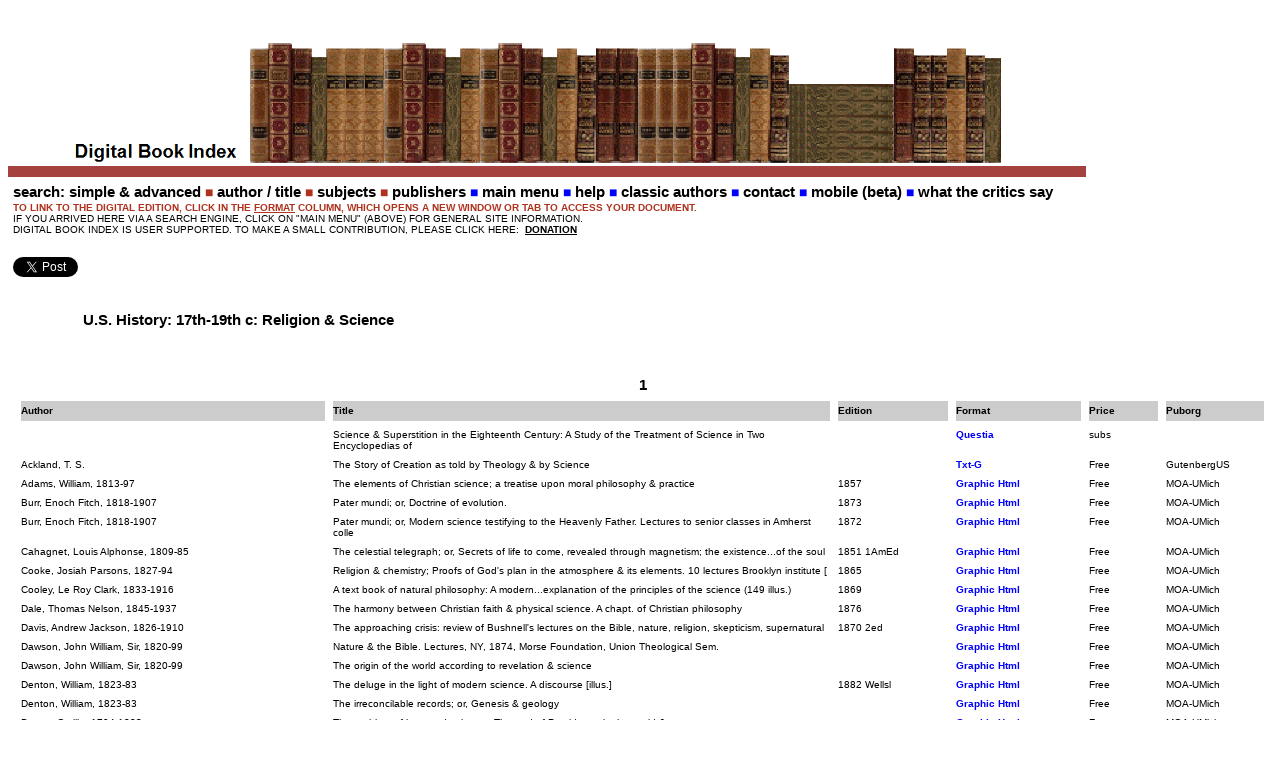

--- FILE ---
content_type: text/html; charset=UTF-8
request_url: http://digitalbookindex.com/_SEARCH/search010histuschsciencereligionca.asp
body_size: 36161
content:
<!DOCTYPE html PUBLIC "-//WAPFORUM//DTD XHTML Mobile 1.2//EN" "http://www.openmobilealliance.org/tech/DTD/xhtml-mobile12.dtd">
<html xmlns="http://www.w3.org/1999/xhtml">
<head>
<meta name="robots" content="NOFOLLOW">
<meta name="copyright" content="© 2000-2015 Thomas R. Franklin">
<meta http-equiv="Content-Type" content="application/xhtml+xml; charset=utf-8" />
<meta name="keywords" content="Religion & Science (US)" />
<meta http-equiv="cache-control" content="max-age=200" />
<link href="/css/website_style.css" media="handheld, screen" rel="stylesheet" type="text/css" />
<title>Free eBooks: Religion & Science (US)  (Kindle Nook iPad PDF EPub Html) DigitalBookIndex</title>
</head>
<body>
<img src="/_search/head0002bk.png"/>
<div id="incl2">
<style>

{
	margin: 0;
	padding: 0;
	color: #000;
	font-family: Verdana, Arial, Helvetica, sans-serif;
	font-size: 100%;
	line-height: 1.3;
	background-color: #FFF;
}
a:link {
	color: #201b8c;
	text-decoration: underline; /* unless you style your links to look extremely unique, it's best to provide underlines for quick visual identification */
	font-weight: bold;
}
a:visited {
	color: #363;
	text-decoration: underline;
}
a:hover, a:active, a:focus { /* this group of selectors will give a keyboard navigator the same hover experience as the person using a mouse. */
	text-decoration: none;
	color: #AF321E;
}
.navigation {
	font-family: "Trebuchet MS", Arial, Helvetica, sans-serif;
	font-size: 150%;
	line-height: 1.4;
	font-weight: 300;
	font-variant: small-caps;
	text-transform: none;
	color: #000;
	text-decoration: none;
	font-style: normal;
	text-align: left;
}
.bulletBlue {
	font-family: "Zapf Dingbats";
	font-size: 90%;
	color: #0000FF;
	font-style: normal;
	font-weight: normal;
	font-variant: normal;
	text-transform: none;
	text-decoration: none;
}
.bulletRed {
	font-family: "Zapf Dingbats";
	font-size: 90%;
	color: #af321e;
	font-style: normal;
	font-weight: normal;
	font-variant: normal;
	text-transform: none;
	text-decoration: none;
}

</style>

<div>

    <div class="navigation"><a href="http://www.digitalbookindex.org/search_keyword">search: simple &amp; advanced</a>&nbsp;<span class="bulletRed">&#9632;</span>&nbsp;<a href="http://www.digitalbookindex.org/search_author_title">author / title</a>&nbsp;<span class="bulletRed">&#9632;</span>&nbsp;<a href="http://www.digitalbookindex.org/_SEARCH/search011t-rev.asp">subjects</a>&nbsp;<span class="bulletRed">&#9632;</span>&nbsp;<a href="http://www.digitalbookindex.org/_SEARCH/search015.htm">publishers</a>&nbsp;<span class="bulletBlue">&#9632;</span>&nbsp;<a href="http://www.digitalbookindex.org/search001a.htm">main menu</a>&nbsp;<span class="bulletBlue">&#9632;</span>&nbsp;<a href="http://www.digitalbookindex.org/_help/helpmasterpage.htm">help</a>&nbsp;<span class="bulletBlue">&#9632;</span>&nbsp;<a href="http://www.digitalbookindex.org/_help/helpauthorsa.asp">classic authors</a>&nbsp;<span class="bulletBlue">&#9632;</span>&nbsp;<a href="http://www.digitalbookindex.org/email.htm">contact</a>&nbsp;<span class="bulletBlue">&#9632;</span>&nbsp;<a href="http://www.digitalbookindex.org/mobile/search target="_blank">mobile (beta)</a>&nbsp;<span class="bulletBlue">&#9632;</span>&nbsp;<a href="http://www.digitalbookindex.org/reviews.htm">what the critics say</font></a>
</div></style>

<font face="Arial" size="1" color="#af321e"><b>TO LINK TO THE DIGITAL EDITION, CLICK IN THE <u>FORMAT</u> COLUMN, WHICH OPENS A NEW WINDOW OR TAB TO ACCESS YOUR DOCUMENT.</b><br>
<font face="Arial" size="1" color="#000000">IF YOU ARRIVED HERE VIA A SEARCH ENGINE, CLICK ON "MAIN MENU" (ABOVE) FOR GENERAL SITE INFORMATION.<br><font>

<font face="Arial" size="1" color="#000000">DIGITAL BOOK INDEX IS USER SUPPORTED. TO MAKE A SMALL CONTRIBUTION, PLEASE CLICK HERE: </b></font><font color="#000000" face="Arial" size="1">&nbsp;<a href="/donation_form.pl" target="_blank" width="200" height="325"><u>DONATION</u></a>&nbsp;<br><br></font>



<div id="fb-root"></div>
<script>(function(d, s, id) {
  var js, fjs = d.getElementsByTagName(s)[0];
  if (d.getElementById(id)) return;
  js = d.createElement(s); js.id = id;
  js.src = "//connect.facebook.net/en_US/all.js#xfbml=1";
  fjs.parentNode.insertBefore(js, fjs);
}(document, 'script', 'facebook-jssdk'));</script>



<div class="fb-like" data-href="http://www.digitalbookindex.org" data-send="true" data-layout="button_count" data-width="450" data-show-faces="true" data-font="arial" data-colorscheme="dark" data-action="recommend"></div>


<div>
<a href="https://twitter.com/share" class="twitter-share-button" data-count="yes" data-via="DigitalBookIndx">Tweet</a><script type="text/javascript" src="//platform.twitter.com/widgets.js"></script></div>

<br></font></td>

  </tr>
</table>

</div>
<br/>
	<div id="content">
	<h1>U.S. History: 17th-19th c: Religion & Science</h1>

<br />
<div id="incl3" style="margin-left:70px;">

</div>
<br/>
<br/>
<div id="incl4" style="margin-left:70px;">

</div>
<br/>
		<div id="related_subjects" class="regulartext">
		
		</div>
		
			<div style="text-align:center; width:100%">


    
	
	<span style="font-weight:bold; font-size:15px;"> 1</span> 
	
    

</div>


		
		    
		<table cellspacing="8" cellpadding="0" width="100%" class="regulartext">
				<tr style="background-color:#ccc;" height="20">
					<td><strong>Author</strong></td>
					<td><strong>Title</strong></td>
					<td><strong>Edition</strong></td>
					<td><strong>Format</strong></td>
					<td><strong>Price</strong></td>
					<td><strong>Puborg</strong></td>
				</tr>
		    
				<tr>
					<td valign="top" width="220"></td>
					<td width="360">Science & Superstition in the Eighteenth Century: A Study of the Treatment of Science in Two Encyclopedias of</td>
					<td valign="top" width="80"></td>
					<td valign="top" width="90"><strong><a href="/r.pl?RecID=C1B09BEA-F26C-11E2-ADE0-B4094AB7B4C3" target="_blank" class="format;" style="color:#0000FF;">Questia</a></strong></td>
					<td valign="top" width="50">subs</td>
					<td valign="top" width="70"></td>
				</tr>
		    
				<tr>
					<td valign="top" width="220">Ackland, T. S.</td>
					<td width="360">The Story of Creation as told by Theology & by Science</td>
					<td valign="top" width="80"></td>
					<td valign="top" width="90"><strong><a href="/r.pl?RecID=C50CB0A8-F26C-11E2-ADE0-B4094AB7B4C3" target="_blank" class="format;" style="color:#0000FF;">Txt-G</a></strong></td>
					<td valign="top" width="50">Free</td>
					<td valign="top" width="70">GutenbergUS</td>
				</tr>
		    
				<tr>
					<td valign="top" width="220">Adams, William, 1813-97</td>
					<td width="360">The elements of Christian science; a treatise upon moral philosophy & practice</td>
					<td valign="top" width="80">1857</td>
					<td valign="top" width="90"><strong><a href="/r.pl?RecID=C32FD0DA-F26C-11E2-ADE0-B4094AB7B4C3" target="_blank" class="format;" style="color:#0000FF;">Graphic Html</a></strong></td>
					<td valign="top" width="50">Free</td>
					<td valign="top" width="70">MOA-UMich</td>
				</tr>
		    
				<tr>
					<td valign="top" width="220">Burr, Enoch Fitch, 1818-1907</td>
					<td width="360">Pater mundi; or, Doctrine of evolution.</td>
					<td valign="top" width="80">1873</td>
					<td valign="top" width="90"><strong><a href="/r.pl?RecID=C0A3D9C4-F26C-11E2-ADE0-B4094AB7B4C3" target="_blank" class="format;" style="color:#0000FF;">Graphic Html</a></strong></td>
					<td valign="top" width="50">Free</td>
					<td valign="top" width="70">MOA-UMich</td>
				</tr>
		    
				<tr>
					<td valign="top" width="220">Burr, Enoch Fitch, 1818-1907</td>
					<td width="360">Pater mundi; or, Modern science testifying to the Heavenly Father. Lectures to senior classes in Amherst colle</td>
					<td valign="top" width="80">1872</td>
					<td valign="top" width="90"><strong><a href="/r.pl?RecID=C0A3DFDC-F26C-11E2-ADE0-B4094AB7B4C3" target="_blank" class="format;" style="color:#0000FF;">Graphic Html</a></strong></td>
					<td valign="top" width="50">Free</td>
					<td valign="top" width="70">MOA-UMich</td>
				</tr>
		    
				<tr>
					<td valign="top" width="220">Cahagnet, Louis Alphonse, 1809-85</td>
					<td width="360">The celestial telegraph; or, Secrets of life to come, revealed through magnetism; the existence...of the soul</td>
					<td valign="top" width="80">1851 1AmEd</td>
					<td valign="top" width="90"><strong><a href="/r.pl?RecID=C2C6713A-F26C-11E2-ADE0-B4094AB7B4C3" target="_blank" class="format;" style="color:#0000FF;">Graphic Html</a></strong></td>
					<td valign="top" width="50">Free</td>
					<td valign="top" width="70">MOA-UMich</td>
				</tr>
		    
				<tr>
					<td valign="top" width="220">Cooke, Josiah Parsons, 1827-94</td>
					<td width="360">Religion & chemistry; Proofs of God's plan in the atmosphere & its elements. 10 lectures Brooklyn institute  [</td>
					<td valign="top" width="80">1865</td>
					<td valign="top" width="90"><strong><a href="/r.pl?RecID=C151C5F2-F26C-11E2-ADE0-B4094AB7B4C3" target="_blank" class="format;" style="color:#0000FF;">Graphic Html</a></strong></td>
					<td valign="top" width="50">Free</td>
					<td valign="top" width="70">MOA-UMich</td>
				</tr>
		    
				<tr>
					<td valign="top" width="220">Cooley, Le Roy Clark, 1833-1916</td>
					<td width="360">A text book of natural philosophy: A modern...explanation of the principles of the science (149 illus.)</td>
					<td valign="top" width="80">1869</td>
					<td valign="top" width="90"><strong><a href="/r.pl?RecID=B942F58E-F26C-11E2-ADE0-B4094AB7B4C3" target="_blank" class="format;" style="color:#0000FF;">Graphic Html</a></strong></td>
					<td valign="top" width="50">Free</td>
					<td valign="top" width="70">MOA-UMich</td>
				</tr>
		    
				<tr>
					<td valign="top" width="220">Dale, Thomas Nelson, 1845-1937</td>
					<td width="360">The harmony between Christian faith & physical science. A chapt. of Christian philosophy</td>
					<td valign="top" width="80">1876</td>
					<td valign="top" width="90"><strong><a href="/r.pl?RecID=C382AA44-F26C-11E2-ADE0-B4094AB7B4C3" target="_blank" class="format;" style="color:#0000FF;">Graphic Html</a></strong></td>
					<td valign="top" width="50">Free</td>
					<td valign="top" width="70">MOA-UMich</td>
				</tr>
		    
				<tr>
					<td valign="top" width="220">Davis, Andrew Jackson, 1826-1910</td>
					<td width="360">The approaching crisis: review of Bushnell's lectures on the Bible, nature, religion, skepticism, supernatural</td>
					<td valign="top" width="80">1870 2ed</td>
					<td valign="top" width="90"><strong><a href="/r.pl?RecID=C2881A02-F26C-11E2-ADE0-B4094AB7B4C3" target="_blank" class="format;" style="color:#0000FF;">Graphic Html</a></strong></td>
					<td valign="top" width="50">Free</td>
					<td valign="top" width="70">MOA-UMich</td>
				</tr>
		    
				<tr>
					<td valign="top" width="220">Dawson, John William, Sir, 1820-99</td>
					<td width="360">Nature & the Bible. Lectures, NY, 1874, Morse Foundation, Union Theological Sem.</td>
					<td valign="top" width="80"></td>
					<td valign="top" width="90"><strong><a href="/r.pl?RecID=C0169F46-F26C-11E2-ADE0-B4094AB7B4C3" target="_blank" class="format;" style="color:#0000FF;">Graphic Html</a></strong></td>
					<td valign="top" width="50">Free</td>
					<td valign="top" width="70">MOA-UMich</td>
				</tr>
		    
				<tr>
					<td valign="top" width="220">Dawson, John William, Sir, 1820-99</td>
					<td width="360">The origin of the world according to revelation & science</td>
					<td valign="top" width="80"></td>
					<td valign="top" width="90"><strong><a href="/r.pl?RecID=C43B00DA-F26C-11E2-ADE0-B4094AB7B4C3" target="_blank" class="format;" style="color:#0000FF;">Graphic Html</a></strong></td>
					<td valign="top" width="50">Free</td>
					<td valign="top" width="70">MOA-UMich</td>
				</tr>
		    
				<tr>
					<td valign="top" width="220">Denton, William, 1823-83</td>
					<td width="360">The deluge in the light of modern science. A discourse [illus.]</td>
					<td valign="top" width="80">1882 Wellsl</td>
					<td valign="top" width="90"><strong><a href="/r.pl?RecID=C30F88DE-F26C-11E2-ADE0-B4094AB7B4C3" target="_blank" class="format;" style="color:#0000FF;">Graphic Html</a></strong></td>
					<td valign="top" width="50">Free</td>
					<td valign="top" width="70">MOA-UMich</td>
				</tr>
		    
				<tr>
					<td valign="top" width="220">Denton, William, 1823-83</td>
					<td width="360">The irreconcilable records; or, Genesis & geology</td>
					<td valign="top" width="80"></td>
					<td valign="top" width="90"><strong><a href="/r.pl?RecID=C3B110FA-F26C-11E2-ADE0-B4094AB7B4C3" target="_blank" class="format;" style="color:#0000FF;">Graphic Html</a></strong></td>
					<td valign="top" width="50">Free</td>
					<td valign="top" width="70">MOA-UMich</td>
				</tr>
		    
				<tr>
					<td valign="top" width="220">Dewey, Orville, 1794-1882</td>
					<td width="360">The problem of human destiny: or, The end of Providence in the world & man</td>
					<td valign="top" width="80"></td>
					<td valign="top" width="90"><strong><a href="/r.pl?RecID=C4B1925E-F26C-11E2-ADE0-B4094AB7B4C3" target="_blank" class="format;" style="color:#0000FF;">Graphic Html</a></strong></td>
					<td valign="top" width="50">Free</td>
					<td valign="top" width="70">MOA-UMich</td>
				</tr>
		    
				<tr>
					<td valign="top" width="220">Dix, Morgan, 1827-1908 (Rev)</td>
					<td width="360">Lectures on the pantheistic idea of an impersonal-substance-deity, contrasted with Christian faith concerning</td>
					<td valign="top" width="80"></td>
					<td valign="top" width="90"><strong><a href="/r.pl?RecID=BDD29618-F26C-11E2-ADE0-B4094AB7B4C3" target="_blank" class="format;" style="color:#0000FF;">Graphic Html</a></strong></td>
					<td valign="top" width="50">Free</td>
					<td valign="top" width="70">MOA-UMich</td>
				</tr>
		    
				<tr>
					<td valign="top" width="220">Draper, John William</td>
					<td width="360">History of the Conflict between Religion & Science</td>
					<td valign="top" width="80">1881</td>
					<td valign="top" width="90"><strong><a href="/r.pl?RecID=BCE66FFE-F26C-11E2-ADE0-B4094AB7B4C3" target="_blank" class="format;" style="color:#0000FF;">Html</a></strong></td>
					<td valign="top" width="50">Free</td>
					<td valign="top" width="70">UVaLib</td>
				</tr>
		    
				<tr>
					<td valign="top" width="220">Draper, John William</td>
					<td width="360">History of the Conflict between Religion & Science</td>
					<td valign="top" width="80"></td>
					<td valign="top" width="90"><strong><a href="/r.pl?RecID=BCE675D0-F26C-11E2-ADE0-B4094AB7B4C3" target="_blank" class="format;" style="color:#0000FF;">Txt-G</a></strong></td>
					<td valign="top" width="50">Free</td>
					<td valign="top" width="70">GutenbergUS</td>
				</tr>
		    
				<tr>
					<td valign="top" width="220">Farrar, Adam Storey, 1826-1905</td>
					<td width="360">Science in theology. Sermons, St. Marys, Oxford, before the Univ.</td>
					<td valign="top" width="80"></td>
					<td valign="top" width="90"><strong><a href="/r.pl?RecID=C1B1CA10-F26C-11E2-ADE0-B4094AB7B4C3" target="_blank" class="format;" style="color:#0000FF;">Graphic Html</a></strong></td>
					<td valign="top" width="50">Free</td>
					<td valign="top" width="70">MOA-UMich</td>
				</tr>
		    
				<tr>
					<td valign="top" width="220">Flaccus, Horatius? (R.W. Wright)</td>
					<td width="360">Life Its True Genesis</td>
					<td valign="top" width="80">1884 2dNY</td>
					<td valign="top" width="90"><strong><a href="/r.pl?RecID=BDF57174-F26C-11E2-ADE0-B4094AB7B4C3" target="_blank" class="format;" style="color:#0000FF;">PDF</a></strong></td>
					<td valign="top" width="50">Free</td>
					<td valign="top" width="70">CaseWesternU</td>
				</tr>
		    
				<tr>
					<td valign="top" width="220">Frothingham, Ephraim Langdon</td>
					<td width="360">Philosophy as absolute science: universal laws of being; incl. ontology, theology, & psychology made one, as s</td>
					<td valign="top" width="80"></td>
					<td valign="top" width="90"><strong><a href="/r.pl?RecID=C0BA8B7E-F26C-11E2-ADE0-B4094AB7B4C3" target="_blank" class="format;" style="color:#0000FF;">Graphic Html</a></strong></td>
					<td valign="top" width="50">Free</td>
					<td valign="top" width="70">MOA-UMich</td>
				</tr>
		    
				<tr>
					<td valign="top" width="220">Harris, John, 1802-56</td>
					<td width="360">The pre-Adamite earth: contributions to theological science</td>
					<td valign="top" width="80"></td>
					<td valign="top" width="90"><strong><a href="/r.pl?RecID=C468BD5E-F26C-11E2-ADE0-B4094AB7B4C3" target="_blank" class="format;" style="color:#0000FF;">Graphic Html</a></strong></td>
					<td valign="top" width="50">Free</td>
					<td valign="top" width="70">MOA-UMich</td>
				</tr>
		    
				<tr>
					<td valign="top" width="220">Hitchcock, Edward, 1793-1864</td>
					<td width="360">Religious truth, illustrated from science: addresses & sermons on special occasions</td>
					<td valign="top" width="80"></td>
					<td valign="top" width="90"><strong><a href="/r.pl?RecID=C1543562-F26C-11E2-ADE0-B4094AB7B4C3" target="_blank" class="format;" style="color:#0000FF;">Graphic Html</a></strong></td>
					<td valign="top" width="50">Free</td>
					<td valign="top" width="70">MOA-UMich</td>
				</tr>
		    
				<tr>
					<td valign="top" width="220">Hitchcock, Edward, 1793-1864</td>
					<td width="360">The religion of geology & its connected sciences</td>
					<td valign="top" width="80"></td>
					<td valign="top" width="90"><strong><a href="/r.pl?RecID=C4C8AC82-F26C-11E2-ADE0-B4094AB7B4C3" target="_blank" class="format;" style="color:#0000FF;">Graphic Html</a></strong></td>
					<td valign="top" width="50">Free</td>
					<td valign="top" width="70">MOA-UMich</td>
				</tr>
		    
				<tr>
					<td valign="top" width="220">Hodge, Charles, 1797-1878 (Rev)</td>
					<td width="360">What is Darwinism?</td>
					<td valign="top" width="80">1874 NY</td>
					<td valign="top" width="90"><strong><a href="/r.pl?RecID=C610B9E0-F26C-11E2-ADE0-B4094AB7B4C3" target="_blank" class="format;" style="color:#0000FF;">Graphic Html</a></strong></td>
					<td valign="top" width="50">Free</td>
					<td valign="top" width="70">MOA-UMich</td>
				</tr>
		    
				<tr>
					<td valign="top" width="220">Keyser, Cassius J.</td>
					<td width="360">Science & Religion, the Rational & the Superrational: Address, May 1914, Phi Beta Kappa Alumni, NY</td>
					<td valign="top" width="80">1914</td>
					<td valign="top" width="90"><strong><a href="/r.pl?RecID=C1B095FA-F26C-11E2-ADE0-B4094AB7B4C3" target="_blank" class="format;" style="color:#0000FF;">Questia</a></strong></td>
					<td valign="top" width="50">subs</td>
					<td valign="top" width="70">YaleUPr</td>
				</tr>
		    
				<tr>
					<td valign="top" width="220">Kurtz, Johann Heinrich, 1809-90</td>
					<td width="360">The Bible & astronomy; an exposition of the Biblical cosmology, & its relations to natural science (tr T D Sim</td>
					<td valign="top" width="80"></td>
					<td valign="top" width="90"><strong><a href="/r.pl?RecID=C2A0ED48-F26C-11E2-ADE0-B4094AB7B4C3" target="_blank" class="format;" style="color:#0000FF;">Graphic Html</a></strong></td>
					<td valign="top" width="50">Free</td>
					<td valign="top" width="70">MOA-UMich</td>
				</tr>
		    
				<tr>
					<td valign="top" width="220">Lewis, Tayler, 1802-77</td>
					<td width="360">The Bible & science; or, The world-problem...</td>
					<td valign="top" width="80"></td>
					<td valign="top" width="90"><strong><a href="/r.pl?RecID=C2A0FEF0-F26C-11E2-ADE0-B4094AB7B4C3" target="_blank" class="format;" style="color:#0000FF;">Graphic Html</a></strong></td>
					<td valign="top" width="50">Free</td>
					<td valign="top" width="70">MOA-UMich</td>
				</tr>
		    
				<tr>
					<td valign="top" width="220">Lord, Eleazar, 1788-1871</td>
					<td width="360">The epoch of creation. The Scripture doctrine contrasted with the geological theory</td>
					<td valign="top" width="80"></td>
					<td valign="top" width="90"><strong><a href="/r.pl?RecID=C339F6FA-F26C-11E2-ADE0-B4094AB7B4C3" target="_blank" class="format;" style="color:#0000FF;">Graphic Html</a></strong></td>
					<td valign="top" width="50">Free</td>
					<td valign="top" width="70">MOA-UMich</td>
				</tr>
		    
				<tr>
					<td valign="top" width="220">Miller, Hugh, 1802-56</td>
					<td width="360">The testimony of the rocks; Geology in its bearings on the two theologies, natural & revealed...</td>
					<td valign="top" width="80">1857 NY</td>
					<td valign="top" width="90"><strong><a href="/r.pl?RecID=C52344DA-F26C-11E2-ADE0-B4094AB7B4C3" target="_blank" class="format;" style="color:#0000FF;">Graphic Html</a></strong></td>
					<td valign="top" width="50">Free</td>
					<td valign="top" width="70">MOA-UMich</td>
				</tr>
		    
				<tr>
					<td valign="top" width="220">Mitchel, Ormsby MacKnight, 1809-62</td>
					<td width="360">The astronomy of the Bible....</td>
					<td valign="top" width="80"></td>
					<td valign="top" width="90"><strong><a href="/r.pl?RecID=C29030DE-F26C-11E2-ADE0-B4094AB7B4C3" target="_blank" class="format;" style="color:#0000FF;">Graphic Html</a></strong></td>
					<td valign="top" width="50">Free</td>
					<td valign="top" width="70">MOA-UMich</td>
				</tr>
		    
				<tr>
					<td valign="top" width="220">Molloy, Gerald, 1834-1906</td>
					<td width="360">Geology & revelation: History of the earth in the light of geological facts & revealed religion</td>
					<td valign="top" width="80"></td>
					<td valign="top" width="90"><strong><a href="/r.pl?RecID=BC709E78-F26C-11E2-ADE0-B4094AB7B4C3" target="_blank" class="format;" style="color:#0000FF;">Graphic Html</a></strong></td>
					<td valign="top" width="50">Free</td>
					<td valign="top" width="70">MOA-UMich</td>
				</tr>
		    
				<tr>
					<td valign="top" width="220">Olson, Richard</td>
					<td width="360">Spirits, Witches, & Science: Why the rise of Science encouraged belief in the Supernatural in 17th C England</td>
					<td valign="top" width="80">1992</td>
					<td valign="top" width="90"><strong><a href="/r.pl?RecID=C21B81DA-F26C-11E2-ADE0-B4094AB7B4C3" target="_blank" class="format;" style="color:#0000FF;">Html</a></strong></td>
					<td valign="top" width="50">Free</td>
					<td valign="top" width="70">Skeptic</td>
				</tr>
		    
				<tr>
					<td valign="top" width="220">Pannill, H. Burnell</td>
					<td width="360">The Religious Faith of John Fiske</td>
					<td valign="top" width="80">1957</td>
					<td valign="top" width="90"><strong><a href="/r.pl?RecID=C4C8E396-F26C-11E2-ADE0-B4094AB7B4C3" target="_blank" class="format;" style="color:#0000FF;">Questia</a></strong></td>
					<td valign="top" width="50">subs</td>
					<td valign="top" width="70">UNCarolinaPr</td>
				</tr>
		    
				<tr>
					<td valign="top" width="220">Peabody, Andrew Preston, 1811-93</td>
					<td width="360">Christianity & science. Lectures, NY, 1874, Union Theological Seminary</td>
					<td valign="top" width="80">1875 NY</td>
					<td valign="top" width="90"><strong><a href="/r.pl?RecID=BA93F370-F26C-11E2-ADE0-B4094AB7B4C3" target="_blank" class="format;" style="color:#0000FF;">Graphic Html</a></strong></td>
					<td valign="top" width="50">Free</td>
					<td valign="top" width="70">MOA-UMich</td>
				</tr>
		    
				<tr>
					<td valign="top" width="220">Porter, Noah, 1811-92</td>
					<td width="360">The human intellect; with an introduction upon psychology & the soul</td>
					<td valign="top" width="80"></td>
					<td valign="top" width="90"><strong><a href="/r.pl?RecID=C39F05CC-F26C-11E2-ADE0-B4094AB7B4C3" target="_blank" class="format;" style="color:#0000FF;">Graphic Html</a></strong></td>
					<td valign="top" width="50">Free</td>
					<td valign="top" width="70">MOA-UMich</td>
				</tr>
		    
				<tr>
					<td valign="top" width="220">Porter, Noah, 1811-92</td>
					<td width="360">The sciences of nature versus the science of man. A plea for the science of man</td>
					<td valign="top" width="80"></td>
					<td valign="top" width="90"><strong><a href="/r.pl?RecID=C4E2DA30-F26C-11E2-ADE0-B4094AB7B4C3" target="_blank" class="format;" style="color:#0000FF;">Graphic Html</a></strong></td>
					<td valign="top" width="50">Free</td>
					<td valign="top" width="70">MOA-UMich</td>
				</tr>
		    
				<tr>
					<td valign="top" width="220">Richardson, Merrill, 1811-76</td>
					<td width="360">The relation of the Bible to science. Discourses, Salem St. Church, Worcester, 1868</td>
					<td valign="top" width="80"></td>
					<td valign="top" width="90"><strong><a href="/r.pl?RecID=C4C7FD32-F26C-11E2-ADE0-B4094AB7B4C3" target="_blank" class="format;" style="color:#0000FF;">Graphic Html</a></strong></td>
					<td valign="top" width="50">Free</td>
					<td valign="top" width="70">MOA-UMich</td>
				</tr>
		    
				<tr>
					<td valign="top" width="220">Rudder, William, b. 1820</td>
					<td width="360">Mutual relations of natural science & theology. Oration, Christ ch., Hartford, Conn. 1868</td>
					<td valign="top" width="80"></td>
					<td valign="top" width="90"><strong><a href="/r.pl?RecID=BFFB79B4-F26C-11E2-ADE0-B4094AB7B4C3" target="_blank" class="format;" style="color:#0000FF;">Graphic Html</a></strong></td>
					<td valign="top" width="50">Free</td>
					<td valign="top" width="70">MOA-UMich</td>
				</tr>
		    
				<tr>
					<td valign="top" width="220">Schmid, Rudolf von, 1828-1907</td>
					<td width="360">The theories of Darwin & their relation to philosophy, religion & morality  (tr. G.A. Zimmermann; intro. Duke</td>
					<td valign="top" width="80">1883, i.e.</td>
					<td valign="top" width="90"><strong><a href="/r.pl?RecID=C5248ACA-F26C-11E2-ADE0-B4094AB7B4C3" target="_blank" class="format;" style="color:#0000FF;">Graphic</a></strong></td>
					<td valign="top" width="50">Free</td>
					<td valign="top" width="70">UMichigan</td>
				</tr>
		    
				<tr>
					<td valign="top" width="220">Schmidt, Eduard Oskar, Dr. 1823-86</td>
					<td width="360">The doctrine of descent & Darwinism. (26 illus., woodcuts)</td>
					<td valign="top" width="80"></td>
					<td valign="top" width="90"><strong><a href="/r.pl?RecID=C31B3AE4-F26C-11E2-ADE0-B4094AB7B4C3" target="_blank" class="format;" style="color:#0000FF;">Graphic Html</a></strong></td>
					<td valign="top" width="50">Free</td>
					<td valign="top" width="70">MOA-UMich</td>
				</tr>
		    
				<tr>
					<td valign="top" width="220">Smith, John Pye, 1774-1851</td>
					<td width="360">The relation betwn the Holy Scriptures & parts of geological science. (Frm 4th Lond ed)</td>
					<td valign="top" width="80">1850</td>
					<td valign="top" width="90"><strong><a href="/r.pl?RecID=C4C7B5C0-F26C-11E2-ADE0-B4094AB7B4C3" target="_blank" class="format;" style="color:#0000FF;">Graphic Html</a></strong></td>
					<td valign="top" width="50">Free</td>
					<td valign="top" width="70">MOA-UMich</td>
				</tr>
		    
				<tr>
					<td valign="top" width="220">Taylor, Isaac, 1787-1865</td>
					<td width="360">Physical theory of another life</td>
					<td valign="top" width="80"></td>
					<td valign="top" width="90"><strong><a href="/r.pl?RecID=C0BDA656-F26C-11E2-ADE0-B4094AB7B4C3" target="_blank" class="format;" style="color:#0000FF;">Graphic Html</a></strong></td>
					<td valign="top" width="50">Free</td>
					<td valign="top" width="70">MOA-UMich</td>
				</tr>
		    
				<tr>
					<td valign="top" width="220">Townsend, L. T. (Rev.)</td>
					<td width="360">The Bible & Other Ancient Literature in the 19th c.  [Chautauqua Press]</td>
					<td valign="top" width="80">1889</td>
					<td valign="top" width="90"><strong><a href="/r.pl?RecID=C2A0F928-F26C-11E2-ADE0-B4094AB7B4C3" target="_blank" class="format;" style="color:#0000FF;">Html</a></strong></td>
					<td valign="top" width="50">Free</td>
					<td valign="top" width="70">RAE</td>
				</tr>
		    
				<tr>
					<td valign="top" width="220">Tuttle, Hudson, 1836-1910</td>
					<td width="360">Arcana of nature; or, The history & laws of creation... v1</td>
					<td valign="top" width="80"></td>
					<td valign="top" width="90"><strong><a href="/r.pl?RecID=B9D4F07E-F26C-11E2-ADE0-B4094AB7B4C3" target="_blank" class="format;" style="color:#0000FF;">Graphic Html</a></strong></td>
					<td valign="top" width="50">Free</td>
					<td valign="top" width="70">MOA-UMich</td>
				</tr>
		    
				<tr>
					<td valign="top" width="220">Tuttle, Hudson, 1836-1910</td>
					<td width="360">Arcana of nature; or, The history & laws of creation... v2</td>
					<td valign="top" width="80"></td>
					<td valign="top" width="90"><strong><a href="/r.pl?RecID=B9D4F68C-F26C-11E2-ADE0-B4094AB7B4C3" target="_blank" class="format;" style="color:#0000FF;">Graphic Html</a></strong></td>
					<td valign="top" width="50">Free</td>
					<td valign="top" width="70">MOA-UMich</td>
				</tr>
		    
				<tr>
					<td valign="top" width="220">Tuttle, Hudson, 1836-1910</td>
					<td width="360">The origin & antiquity of physical man scientifically considered...</td>
					<td valign="top" width="80"></td>
					<td valign="top" width="90"><strong><a href="/r.pl?RecID=C439ED80-F26C-11E2-ADE0-B4094AB7B4C3" target="_blank" class="format;" style="color:#0000FF;">Graphic Html</a></strong></td>
					<td valign="top" width="50">Free</td>
					<td valign="top" width="70">MOA-UMich</td>
				</tr>
		    
				<tr>
					<td valign="top" width="220">Tyndall, John, 1820-1893</td>
					<td width="360">Address delivered before the British Association assembled at Belfast [evolution; religion & science]</td>
					<td valign="top" width="80">1874 NY</td>
					<td valign="top" width="90"><strong><a href="/r.pl?RecID=B961D364-F26C-11E2-ADE0-B4094AB7B4C3" target="_blank" class="format;" style="color:#0000FF;">Graphic</a></strong></td>
					<td valign="top" width="50">Free</td>
					<td valign="top" width="70">UMichigan</td>
				</tr>
		    
				<tr>
					<td valign="top" width="220">Whewell, William, 1794-1866</td>
					<td width="360">Astronomy & general physics. With reference to natural theology</td>
					<td valign="top" width="80"></td>
					<td valign="top" width="90"><strong><a href="/r.pl?RecID=B9E6A54E-F26C-11E2-ADE0-B4094AB7B4C3" target="_blank" class="format;" style="color:#0000FF;">Graphic Html</a></strong></td>
					<td valign="top" width="50">Free</td>
					<td valign="top" width="70">MOA-UMich</td>
				</tr>
		    
				<tr>
					<td valign="top" width="220">Whewell, William, 1794-1866</td>
					<td width="360">Astronomy & general physics. With reference to natural theology</td>
					<td valign="top" width="80"></td>
					<td valign="top" width="90"><strong><a href="/r.pl?RecID=B9E6AB20-F26C-11E2-ADE0-B4094AB7B4C3" target="_blank" class="format;" style="color:#0000FF;">Graphic Html</a></strong></td>
					<td valign="top" width="50">Free</td>
					<td valign="top" width="70">MOA-UMich</td>
				</tr>
		    
				<tr>
					<td valign="top" width="220">White, Andrew Dickson</td>
					<td width="360">Warfare of Science and Theology</td>
					<td valign="top" width="80"></td>
					<td valign="top" width="90"><strong><a href="/r.pl?RecID=C5FFBE4C-F26C-11E2-ADE0-B4094AB7B4C3" target="_blank" class="format;" style="color:#0000FF;">Txt-G</a></strong></td>
					<td valign="top" width="50">Free</td>
					<td valign="top" width="70">GutenbergUS</td>
				</tr>
		    
				<tr>
					<td valign="top" width="220">White, Andrew Dickson, 1832-1918</td>
					<td width="360">The warfare of science</td>
					<td valign="top" width="80">1876</td>
					<td valign="top" width="90"><strong><a href="/r.pl?RecID=C54F2C94-F26C-11E2-ADE0-B4094AB7B4C3" target="_blank" class="format;" style="color:#0000FF;">Graphic Html</a></strong></td>
					<td valign="top" width="50">Free</td>
					<td valign="top" width="70">MOA-UMich</td>
				</tr>
		    
				<tr>
					<td valign="top" width="220">Winchell, Alexander, 1824-91</td>
					<td width="360">Sketches of creation: Conclusions of the sciences [re] the history of matter & of life...the primordial condit</td>
					<td valign="top" width="80">1870</td>
					<td valign="top" width="90"><strong><a href="/r.pl?RecID=C1F1D588-F26C-11E2-ADE0-B4094AB7B4C3" target="_blank" class="format;" style="color:#0000FF;">Graphic Html</a></strong></td>
					<td valign="top" width="50">Free</td>
					<td valign="top" width="70">MOA-UMich</td>
				</tr>
		    
				<tr>
					<td valign="top" width="220">Winchell, Alexander, 1824-91</td>
					<td width="360">Theologico-geology, Teachings of Scripture, Address, Methodist Episcopal ch. Ann Arbor, Mich.</td>
					<td valign="top" width="80">1857</td>
					<td valign="top" width="90"><strong><a href="/r.pl?RecID=C5779D00-F26C-11E2-ADE0-B4094AB7B4C3" target="_blank" class="format;" style="color:#0000FF;">Graphic Html</a></strong></td>
					<td valign="top" width="50">Free</td>
					<td valign="top" width="70">MOA-UMich</td>
				</tr>
		    
				<tr>
					<td valign="top" width="220">Wood, Horace Gay, 1831-93</td>
					<td width="360">The philosophy of creation:...philosophy of man, spirit, & spirit world. By Thomas Paine, through the hand of</td>
					<td valign="top" width="80">1864 Bostn</td>
					<td valign="top" width="90"><strong><a href="/r.pl?RecID=C45057C8-F26C-11E2-ADE0-B4094AB7B4C3" target="_blank" class="format;" style="color:#0000FF;">Graphic Html</a></strong></td>
					<td valign="top" width="50">Free</td>
					<td valign="top" width="70">MOA-UMich</td>
				</tr>
		    
				<tr>
					<td valign="top" width="220">Wright, Robert Joseph</td>
					<td width="360">Principia: Basis of social science. moral & theological, yet liberal & progressive, stand point</td>
					<td valign="top" width="80"></td>
					<td valign="top" width="90"><strong><a href="/r.pl?RecID=C0FADC4C-F26C-11E2-ADE0-B4094AB7B4C3" target="_blank" class="format;" style="color:#0000FF;">Graphic Html</a></strong></td>
					<td valign="top" width="50">Free</td>
					<td valign="top" width="70">MOA-UMich</td>
				</tr>
		    
		</table>
		    	
<hr />
		
			<div style="text-align:center; width:100%">


    
	
	<span style="font-weight:bold; font-size:15px;"> 1</span> 
	
    

</div>


		
	</div>
	<div id="incl5">
	<table border="0" cellpadding="0" cellspacing="0" width="100%">
  <tr>
<br>
    <td width="100%">
      <p align="center"><b><span
      style="text-transform: uppercase"><font face="Arial" size="1" color="#000000"><span style="font-family:arial; font-size:9px;"><font color="#000000">Copyright (C)
      2000-2022&nbsp; Digital Book Index</font></span><br>
      <span style="font-family:arial; font-size:9px;"><font color="#000000">PUBLISHER: THOMAS R. FRANKLIN</a></font><font color="#0000FF"><br>
      </font></a><span style="font-family:arial; font-size:9px;"><font color="#000000"><font face="Arial"><span style="font-family:arial; font-size:9px;"><font color="#000000">
      <font color="#000000"><span style="font-family:arial; font-size:9px;"><font color="#000000">Burt Franklin & Sons (New York)</font></a></font></b><br />


      <span style="font-family:arial; font-size:9px;"><font color="#000000">SOFTWARE DEVELOPMENT BY <a href="http://www.carvingit.com/" target="_blank" style="font-color:#000000;"/><font color="#000000">CARVING IT</a>, Pune, India</span>
      <br>	

<!--

-->
</p>
<br>	
</td>
</tr>
</table>


	</div>
</body>
</html>
